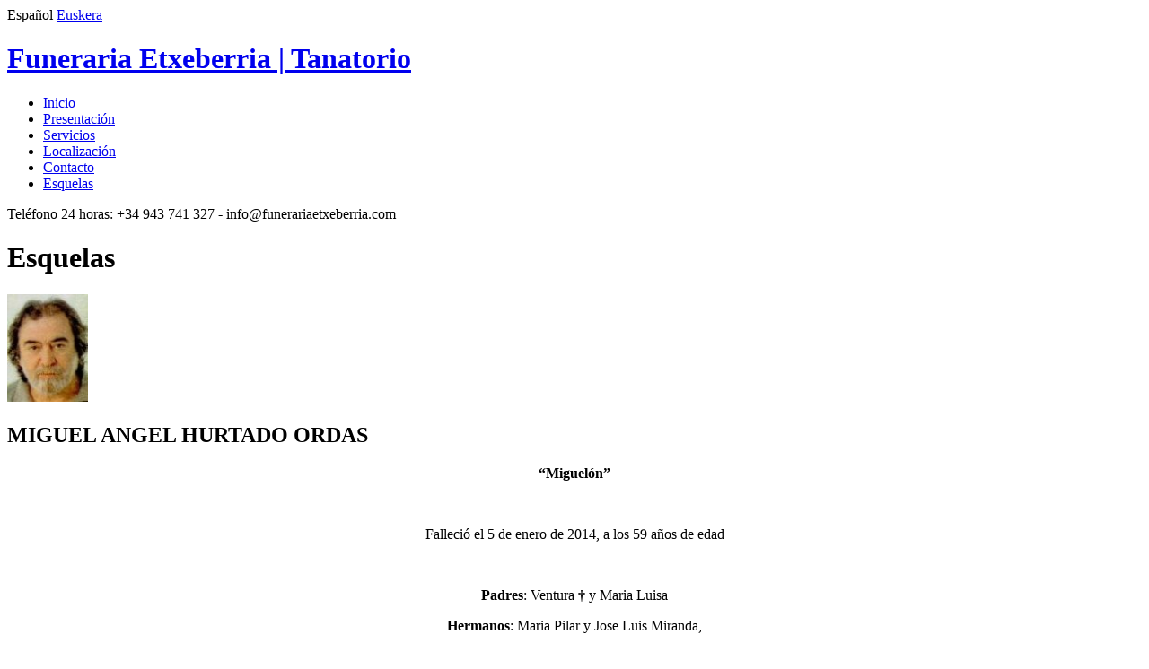

--- FILE ---
content_type: text/html; charset=UTF-8
request_url: http://www.funerariaetxeberria.com/es/esquelas/MIGUEL-ANGEL-HURTADO-ORDAS/178
body_size: 2663
content:
<!DOCTYPE html>
<html lang="es">
<head>
	<meta charset="UTF-8"/>
	<meta http-equiv= "Content-Type" content="text/html;charset=UTF-8"> 
	<title>Esquelas | MIGUEL ANGEL HURTADO ORDAS</title>
	<meta name="title" content="Esquelas | MIGUEL ANGEL HURTADO ORDAS" />
	<meta name="keywords" content="Esquelas | MIGUEL ANGEL HURTADO ORDAS" />
	<meta name="description" content="Esquelas en la prensa, en la radio y en la página web. Estas son las últimas esquelas" />
	<link rel="shortcut icon" href="http://www.funerariaetxeberria.com//favicon.ico">
	<link rel="stylesheet" href="http://www.funerariaetxeberria.com/templates/web/general.css"> 
	<!--[if IE]>
	<script src="http://www.funerariaetxeberria.com/js/html5shiv.js"></script>
	<![endif]-->
	<script src="http://www.funerariaetxeberria.com/js/jquery-1.7.2.min.js"></script>
	<script src="http://www.funerariaetxeberria.com/js/jquery.history.js"></script>
	<script src="http://www.funerariaetxeberria.com/js/funciones.js"></script>
	<script src="http://www.funerariaetxeberria.com/js/js_func.js"></script>
</head>
<body>
	<div id="centro">
 		<header class="header">
 			<div id="idiomas">
				<span class="es">Español</span>				<a class="sep eu" href="http://www.funerariaetxeberria.com/eu/esquelas/MIGUEL-ANGEL-HURTADO-ORDAS/178">Euskera</a>			</div>
  			<a id="logo" href="http://www.funerariaetxeberria.com/es/home"><h1>Funeraria Etxeberria | Tanatorio</h1></a>
  			<nav>
   				<ul>
   					<li ><a href="http://www.funerariaetxeberria.com/es/home">Inicio</a></li>
   					<li ><a href="http://www.funerariaetxeberria.com/es/presentacion">Presentación</a></li>
   					<li ><a href="http://www.funerariaetxeberria.com/es/servicios">Servicios</a></li>
   					<li ><a href="http://www.funerariaetxeberria.com/es/localizacion">Localización</a></li>
   					<li ><a href="http://www.funerariaetxeberria.com/es/contacto">Contacto</a></li>
   					<li class="sel"><a href="http://www.funerariaetxeberria.com/es/esquelas">Esquelas</a></li>
     			</ul>
	  		</nav>
	  		<div class="final"></div>
 		</header>

 
<div class="titulo">
	<div class="der">Teléfono 24 horas: <span class="tel">+34 943 741 327</span> - info@funerariaetxeberria.com</div> 
	<h1>Esquelas</h1>
</div>
<div class="linea"></div>
<div id="esquela" class="contenido">
	<div class="esquela col3">
					<img width="90" height="120" src="http://www.funerariaetxeberria.com/upload/esquelas/5986eb4815d3400e93f6e5531eb048d3.jpg" alt="MIGUEL ANGEL HURTADO ORDAS"/>
						
		<h2>MIGUEL ANGEL HURTADO ORDAS</h2>
		<p><p align="center"><strong>&ldquo;Miguel&oacute;n&rdquo;</strong></p>
<p align="center"><strong>&nbsp;</strong></p>
<p align="center">Falleci&oacute; el 5 de enero de 2014, a los 59 a&ntilde;os de edad</p>
<p align="center">&nbsp;</p>
<p align="center"><strong>Padres</strong>: Ventura <strong>&dagger;</strong> y Maria Luisa</p>
<p align="center"><strong>Hermanos</strong>: Maria Pilar y Jose Luis Miranda,</p>
<p align="center">Luis Fernando, Juan Jos&eacute; y Marivi Vesga,</p>
<p align="center">Ana Mari y Francisco Gonzalez, Susana</p>
<p align="center">Sobrinos y dem&aacute;s familiares</p>
<p align="center">&nbsp;</p>
<p align="center"><strong>Misa funeral de cuerpo presente</strong></p>
<p align="center"><strong>MARTES, dia 7, a las SIETE de la tarde</strong></p>
<p align="center"><strong>En la parroquia de SAN ANDRES APOSTOL de Eibar</strong></p>
<p align="center"><strong>&nbsp;</strong></p>
<p align="center"><strong>Domicilio: </strong>Errekatxu, 14</p>
<p align="center">&nbsp;</p>
<p align="center">Eibar, a 5 de enero de 2014</p>
<p align="center">&nbsp;</p>
<p align="center"><strong>Velatorio &ndash; TANATORIO MUGIKA de Elgoibar</strong></p>
<p align="center"><strong>LUNES, 16:00 &ndash; 20:00</strong></p>
<p align="center"><strong>MARTES, 10:00 &ndash; 13:30 / 16:30 &ndash; 18:30</strong></p></p>
	</div>
	<div class="col3 fin">
		<p>Puede enviar su pésame a través de este formulario, nosotros nos encargaremos del resto:</p>
<form id="frmPesame" method="post" callback="callback_enviocontacto" action="http://www.funerariaetxeberria.com/es/pesame" tipo="json" novalidate="novalidate">
	<div class="mensaje"></div>
			<input type="hidden" name="difunto" value="MIGUEL ANGEL HURTADO ORDAS">
		<div class="campo">
		<label for="txtRemitente">Quién lo envía <span class="des">*</span></label>
		<input type="text" id="txtRemitente" name="remitente"/>
	</div>
	<div class="campo">
		<label for="txtMensaje">Mensaje <span class="des">*</span></label>
		<textarea type="text" id="txtMensaje" name="mensaje" style="height:80px;"></textarea>
	</div>	
	<div class="botones"><input class="bto" type="submit" value="Enviar pésame"/></div>
	</p>	
</form>
<p><strong>Aviso:</strong> En cumplimiento de lo establecido en la Ley Orgánica 15/1999, de 13 de diciembre, de Protección de Datos de Carácter Personal le informamos que, mediante la introducción de datos en el presente formulario, sus datos personales quedarán incorporados y serán tratados en los ficheros de Funeraria Etxeberria S.L. , con el fin de poderle prestar y ofrecer nuestros servicios así como para informarle de nuestras propuestas y mejoras. Sus datos no serán cedidos a terceros.</p>
<p>Asimismo, le informamos de la posibilidad de que ejerza los derechos de acceso, rectificación, cancelación y oposición de sus datos de carácter personal, enviando un e-mail a info@funerariaetxeberria.com o una carta a “Datos Personales, Santa Klara 16 behea, 20870 Elgoibar (Gipuzkoa - España)” adjuntando fotocopia de su DNI.</p>
<p>El usuario garantiza que los datos personales facilitados a Funeraria Etxeberria S.L. son veraces y se hace responsable de comunicar al mismo cualquier modificación de los mismos.</p>	
	</div>
	<div class="final"></div>
</div>		<footer class="copyright">
	  		<a class="sector04" href="http://www.sector04.com" alt="Diseño y programación de páginas web en Gipuzkoa/Guipuzcoa" title="Diseño y programación de páginas web en Gipuzkoa/Guipuzcoa" target="_blank">Diseño y Programación: Sector04</a>
	  		<p>Copyright © 2012 Funeraria ETXEBERRIA S.L. Todos los derechos reservados. - <a href="http://www.funerariaetxeberria.com/es/aviso">Aviso legal</a></p>
		</footer>
	</div>
	<script type="text/javascript">

	  var _gaq = _gaq || [];
	  _gaq.push(['_setAccount', 'UA-35828901-1']);
	  _gaq.push(['_trackPageview']);
	
	  (function() {
	    var ga = document.createElement('script'); ga.type = 'text/javascript'; ga.async = true;
	    ga.src = ('https:' == document.location.protocol ? 'https://ssl' : 'http://www') + '.google-analytics.com/ga.js';
	    var s = document.getElementsByTagName('script')[0]; s.parentNode.insertBefore(ga, s);
	  })();

	</script>
</body>
</html>